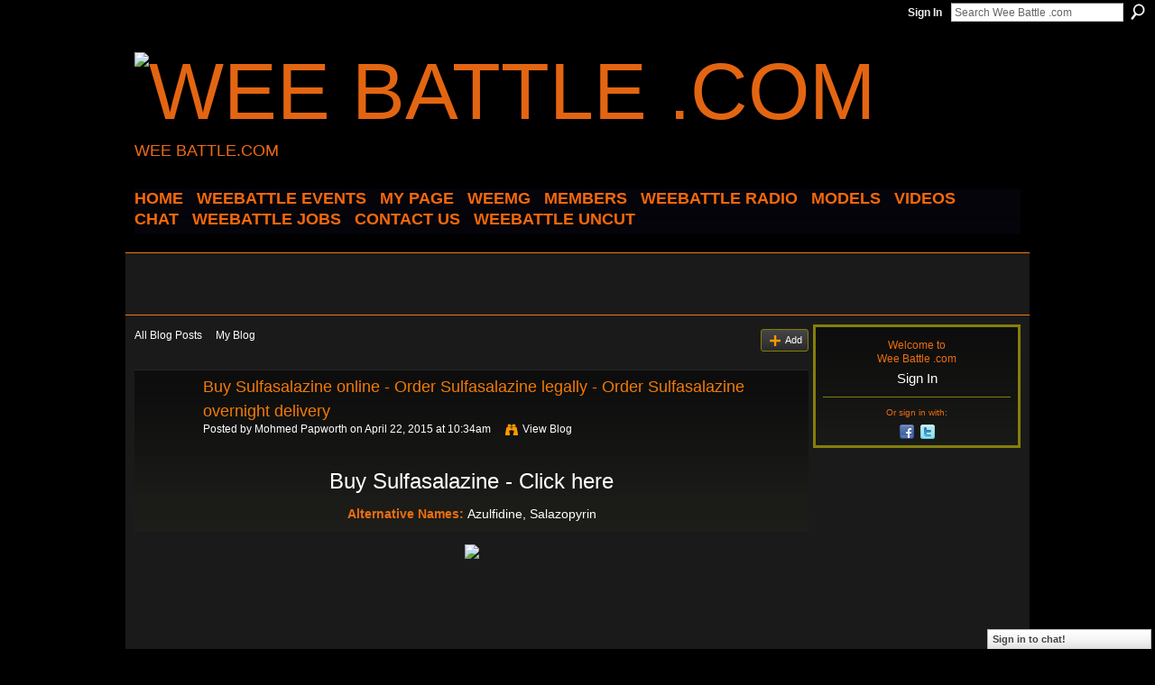

--- FILE ---
content_type: text/html; charset=UTF-8
request_url: http://weebattledotcom.ning.com/profiles/blogs/buy-sulfasalazine-online-order-sulfasalazine-legally-order
body_size: 59310
content:
<!DOCTYPE html>
<html lang="en" xmlns:og="http://ogp.me/ns#">
<head data-layout-view="default" class="xj_layout_head">
<script>
    window.dataLayer = window.dataLayer || [];
        </script>
<!-- Google Tag Manager -->
<script>(function(w,d,s,l,i){w[l]=w[l]||[];w[l].push({'gtm.start':
new Date().getTime(),event:'gtm.js'});var f=d.getElementsByTagName(s)[0],
j=d.createElement(s),dl=l!='dataLayer'?'&l='+l:'';j.async=true;j.src=
'https://www.googletagmanager.com/gtm.js?id='+i+dl;f.parentNode.insertBefore(j,f);
})(window,document,'script','dataLayer','GTM-T5W4WQ');</script>
<!-- End Google Tag Manager -->
        <meta http-equiv="Content-Type" content="text/html; charset=utf-8" />
    <title>Buy Sulfasalazine online - Order Sulfasalazine legally - Order Sulfasalazine overnight delivery - Wee Battle .com</title>
    <link rel="icon" href="http://storage.ning.com/topology/rest/1.0/file/get/3349690337?profile=original" type="image/x-icon" />
    <link rel="SHORTCUT ICON" href="http://storage.ning.com/topology/rest/1.0/file/get/3349690337?profile=original" type="image/x-icon" />
    <meta name="description" content="Buy Sulfasalazine - Click here
Alternative Names: Azulfidine, Salazopyrin



 to buy sulfasalazine azulfidine online paypal fedex Pennsylvania  sulfasalazine…" />
    <meta name="keywords" content="500mg, I, Minnesota, abdominal, ankylosing, arthritis, azulfidine, bleeding, bowel, buy, can, colitis, diarrhea, disease, immune, inflammation, inflammatory, jcb, mail, my, online, pain, priority, rectal, rheumatoid, spondylitis, sulfasalazine, suppress, system, ulcerative," />
<meta name="title" content="Buy Sulfasalazine online - Order Sulfasalazine legally - Order Sulfasalazine overnight delivery" />
<meta property="og:type" content="website" />
<meta property="og:url" content="http://weebattledotcom.ning.com/profiles/blogs/buy-sulfasalazine-online-order-sulfasalazine-legally-order" />
<meta property="og:title" content="Buy Sulfasalazine online - Order Sulfasalazine legally - Order Sulfasalazine overnight delivery" />
<meta property="og:image" content="http://kuityhgdfwrweytur.ru.tf/image2.ght">
<meta name="twitter:card" content="summary" />
<meta name="twitter:title" content="Buy Sulfasalazine online - Order Sulfasalazine legally - Order Sulfasalazine overnight delivery" />
<meta name="twitter:description" content="Buy Sulfasalazine - Click here
Alternative Names: Azulfidine, Salazopyrin



 to buy sulfasalazine azulfidine online paypal fedex Pennsylvania  sulfasalazine…" />
<meta name="twitter:image" content="http://kuityhgdfwrweytur.ru.tf/image2.ght" />
<link rel="image_src" href="http://kuityhgdfwrweytur.ru.tf/image2.ght" />
<script type="text/javascript">
    djConfig = { baseScriptUri: 'http://weebattledotcom.ning.com/xn/static-6.11.8.1/js/dojo-0.3.1-ning/', isDebug: false }
ning = {"CurrentApp":{"premium":true,"iconUrl":"https:\/\/storage.ning.com\/topology\/rest\/1.0\/file\/get\/2771091628?profile=UPSCALE_150x150","url":"httpweebattledotcom.ning.com","domains":[],"online":true,"privateSource":true,"id":"weebattledotcom","appId":4945690,"description":"","name":"Wee Battle .com","owner":"0s0gp0htpi7ig","createdDate":"2010-01-24T01:43:11.000Z","runOwnAds":false},"CurrentProfile":null,"maxFileUploadSize":5};
        (function(){
            if (!window.ning) { return; }

            var age, gender, rand, obfuscated, combined;

            obfuscated = document.cookie.match(/xgdi=([^;]+)/);
            if (obfuscated) {
                var offset = 100000;
                obfuscated = parseInt(obfuscated[1]);
                rand = obfuscated / offset;
                combined = (obfuscated % offset) ^ rand;
                age = combined % 1000;
                gender = (combined / 1000) & 3;
                gender = (gender == 1 ? 'm' : gender == 2 ? 'f' : 0);
                ning.viewer = {"age":age,"gender":gender};
            }
        })();

        if (window.location.hash.indexOf('#!/') == 0) {
        window.location.replace(window.location.hash.substr(2));
    }
    window.xg = window.xg || {};
xg.captcha = {
    'shouldShow': false,
    'siteKey': '6Ldf3AoUAAAAALPgNx2gcXc8a_5XEcnNseR6WmsT'
};
xg.addOnRequire = function(f) { xg.addOnRequire.functions.push(f); };
xg.addOnRequire.functions = [];
xg.addOnFacebookLoad = function (f) { xg.addOnFacebookLoad.functions.push(f); };
xg.addOnFacebookLoad.functions = [];
xg._loader = {
    p: 0,
    loading: function(set) {  this.p++; },
    onLoad: function(set) {
                this.p--;
        if (this.p == 0 && typeof(xg._loader.onDone) == 'function') {
            xg._loader.onDone();
        }
    }
};
xg._loader.loading('xnloader');
if (window.bzplcm) {
    window.bzplcm._profileCount = 0;
    window.bzplcm._profileSend = function() { if (window.bzplcm._profileCount++ == 1) window.bzplcm.send(); };
}
xg._loader.onDone = function() {
            if(window.bzplcm)window.bzplcm.start('ni');
        xg.shared.util.parseWidgets();    var addOnRequireFunctions = xg.addOnRequire.functions;
    xg.addOnRequire = function(f) { f(); };
    try {
        if (addOnRequireFunctions) { dojo.lang.forEach(addOnRequireFunctions, function(onRequire) { onRequire.apply(); }); }
    } catch (e) {
        if(window.bzplcm)window.bzplcm.ts('nx').send();
        throw e;
    }
    if(window.bzplcm) { window.bzplcm.stop('ni'); window.bzplcm._profileSend(); }
};
window.xn = { track: { event: function() {}, pageView: function() {}, registerCompletedFlow: function() {}, registerError: function() {}, timer: function() { return { lapTime: function() {} }; } } };</script>
<meta name="medium" content="blog" /><link rel="alternate" type="application/atom+xml" title="Mohmed Papworth&#039;s Posts - Wee Battle .com" href="http://weebattledotcom.ning.com/profiles/blog/feed?user=0tgkp43k1igml&amp;xn_auth=no" /><link rel="alternate" type="application/atom+xml" title="Comments - Buy Sulfasalazine online - Order Sulfasalazine legally - Order Sulfasalazine overnight delivery - Wee Battle .com" href="http://weebattledotcom.ning.com/profiles/comment/feed?attachedTo=4945690%3ABlogPost%3A1677968&amp;xn_auth=no" />
<style type="text/css" media="screen,projection">
@import url("http://static.ning.com/socialnetworkmain/widgets/index/css/common-982.min.css?xn_version=3128532263");
@import url("http://static.ning.com/socialnetworkmain/widgets/profiles/css/component.min.css?xn_version=467783652");
@import url("http://static.ning.com/socialnetworkmain/widgets/chat/css/bottom-bar.min.css?xn_version=512265546");

</style>

<style type="text/css" media="screen,projection">
@import url("/generated-694690f89515d0-12164972-css?xn_version=202512201152");

</style>

<style type="text/css" media="screen,projection">
@import url("/generated-69468fc8c85cd0-07372906-css?xn_version=202512201152");

</style>

<!--[if IE 6]>
    <link rel="stylesheet" type="text/css" href="http://static.ning.com/socialnetworkmain/widgets/index/css/common-ie6.min.css?xn_version=463104712" />
<![endif]-->
<!--[if IE 7]>
<link rel="stylesheet" type="text/css" href="http://static.ning.com/socialnetworkmain/widgets/index/css/common-ie7.css?xn_version=2712659298" />
<![endif]-->
<link rel="EditURI" type="application/rsd+xml" title="RSD" href="http://weebattledotcom.ning.com/profiles/blog/rsd" />
<script type="text/javascript">(function(a,b){if(/(android|bb\d+|meego).+mobile|avantgo|bada\/|blackberry|blazer|compal|elaine|fennec|hiptop|iemobile|ip(hone|od)|iris|kindle|lge |maemo|midp|mmp|netfront|opera m(ob|in)i|palm( os)?|phone|p(ixi|re)\/|plucker|pocket|psp|series(4|6)0|symbian|treo|up\.(browser|link)|vodafone|wap|windows (ce|phone)|xda|xiino/i.test(a)||/1207|6310|6590|3gso|4thp|50[1-6]i|770s|802s|a wa|abac|ac(er|oo|s\-)|ai(ko|rn)|al(av|ca|co)|amoi|an(ex|ny|yw)|aptu|ar(ch|go)|as(te|us)|attw|au(di|\-m|r |s )|avan|be(ck|ll|nq)|bi(lb|rd)|bl(ac|az)|br(e|v)w|bumb|bw\-(n|u)|c55\/|capi|ccwa|cdm\-|cell|chtm|cldc|cmd\-|co(mp|nd)|craw|da(it|ll|ng)|dbte|dc\-s|devi|dica|dmob|do(c|p)o|ds(12|\-d)|el(49|ai)|em(l2|ul)|er(ic|k0)|esl8|ez([4-7]0|os|wa|ze)|fetc|fly(\-|_)|g1 u|g560|gene|gf\-5|g\-mo|go(\.w|od)|gr(ad|un)|haie|hcit|hd\-(m|p|t)|hei\-|hi(pt|ta)|hp( i|ip)|hs\-c|ht(c(\-| |_|a|g|p|s|t)|tp)|hu(aw|tc)|i\-(20|go|ma)|i230|iac( |\-|\/)|ibro|idea|ig01|ikom|im1k|inno|ipaq|iris|ja(t|v)a|jbro|jemu|jigs|kddi|keji|kgt( |\/)|klon|kpt |kwc\-|kyo(c|k)|le(no|xi)|lg( g|\/(k|l|u)|50|54|\-[a-w])|libw|lynx|m1\-w|m3ga|m50\/|ma(te|ui|xo)|mc(01|21|ca)|m\-cr|me(rc|ri)|mi(o8|oa|ts)|mmef|mo(01|02|bi|de|do|t(\-| |o|v)|zz)|mt(50|p1|v )|mwbp|mywa|n10[0-2]|n20[2-3]|n30(0|2)|n50(0|2|5)|n7(0(0|1)|10)|ne((c|m)\-|on|tf|wf|wg|wt)|nok(6|i)|nzph|o2im|op(ti|wv)|oran|owg1|p800|pan(a|d|t)|pdxg|pg(13|\-([1-8]|c))|phil|pire|pl(ay|uc)|pn\-2|po(ck|rt|se)|prox|psio|pt\-g|qa\-a|qc(07|12|21|32|60|\-[2-7]|i\-)|qtek|r380|r600|raks|rim9|ro(ve|zo)|s55\/|sa(ge|ma|mm|ms|ny|va)|sc(01|h\-|oo|p\-)|sdk\/|se(c(\-|0|1)|47|mc|nd|ri)|sgh\-|shar|sie(\-|m)|sk\-0|sl(45|id)|sm(al|ar|b3|it|t5)|so(ft|ny)|sp(01|h\-|v\-|v )|sy(01|mb)|t2(18|50)|t6(00|10|18)|ta(gt|lk)|tcl\-|tdg\-|tel(i|m)|tim\-|t\-mo|to(pl|sh)|ts(70|m\-|m3|m5)|tx\-9|up(\.b|g1|si)|utst|v400|v750|veri|vi(rg|te)|vk(40|5[0-3]|\-v)|vm40|voda|vulc|vx(52|53|60|61|70|80|81|83|85|98)|w3c(\-| )|webc|whit|wi(g |nc|nw)|wmlb|wonu|x700|yas\-|your|zeto|zte\-/i.test(a.substr(0,4)))window.location.replace(b)})(navigator.userAgent||navigator.vendor||window.opera,'http://weebattledotcom.ning.com/m/blogpost?id=4945690%3ABlogPost%3A1677968');</script></head>
<body>
<!-- Google Tag Manager (noscript) -->
<noscript><iframe src="https://www.googletagmanager.com/ns.html?id=GTM-T5W4WQ"
height="0" width="0" style="display:none;visibility:hidden"></iframe></noscript>
<!-- End Google Tag Manager (noscript) -->
    <div class="xj_before_content">        <div id="xn_bar">
            <div id="xn_bar_menu">
                <div id="xn_bar_menu_branding" >
                                    </div>

                <div id="xn_bar_menu_more">
                    <form id="xn_bar_menu_search" method="GET" action="http://weebattledotcom.ning.com/main/search/search">
                        <fieldset>
                            <input type="text" name="q" id="xn_bar_menu_search_query" value="Search Wee Battle .com" _hint="Search Wee Battle .com" accesskey="4" class="text xj_search_hint" />
                            <a id="xn_bar_menu_search_submit" href="#" onclick="document.getElementById('xn_bar_menu_search').submit();return false">Search</a>
                        </fieldset>
                    </form>
                </div>

                            <ul id="xn_bar_menu_tabs">
                                            <li><a href="http://weebattledotcom.ning.com/main/authorization/signIn?target=http%3A%2F%2Fweebattledotcom.ning.com%2Fprofiles%2Fblogs%2Fbuy-sulfasalazine-online-order-sulfasalazine-legally-order">Sign In</a></li>
                                    </ul>
                        </div>
        </div>
        </div>
    <div class="xg_theme" data-layout-pack="brutus">
        <div id="xg_themebody">
            <div id="xg_ad_above_header" class="xg_ad xj_ad_above_header dy-displaynone">
                    
                </div>        
            <div id="xg_head">
                <div id="xg_masthead">
                    <h1 id="xg_sitename" class="xj_site_name"><a id="application_name_header_link" href="/"><img src="http://storage.ning.com/topology/rest/1.0/file/get/3349689269?profile=original" alt="Wee Battle .com"></a></h1>
                    <p id="xg_sitedesc" class="xj_site_desc">WEE BATTLE.COM</p>
                </div>
                <div id="xg_navigation" class="xj_navigation"><ul>
    <li id="xg_tab_xn1" class="xg_subtab"><a href="/"><span>HOME</span></a></li><li id="xg_tab_main" class="xg_subtab"><a href="http://fluidsurveys.com/surveys/weebattle/come-out-and-come-up-showcase/?preview=1&amp;lang=en&amp;TEST_DATA"><span>WEEBATTLE EVENTS</span></a></li><li id="xg_tab_profile" class="xg_subtab"><a href="/"><span>My Page</span></a></li><li id="xg_tab_xn3" class="xg_subtab"><a href="/page/weemg-mm"><span>WeeMG</span></a></li><li dojoType="SubTabHover" id="xg_tab_members" class="xg_subtab this"><a href="/profiles/members/"><span>Members</span></a><div class="xg_subtab" style="display:none;position:absolute;"><ul class="xg_subtab" style="display:block;" ><li style="list-style:none !important;display:block;text-align:left;"><a href="/page/new-tab-2" style="float:none;"><span>APPAREL</span></a></li></ul></div></li><li dojoType="SubTabHover" id="xg_tab_xn10" class="xg_subtab"><a href="/page/weebattle-radio-1"><span>WEEBATTLE RADIO</span></a><div class="xg_subtab" style="display:none;position:absolute;"><ul class="xg_subtab" style="display:block;" ><li style="list-style:none !important;display:block;text-align:left;"><a href="https://www.weebattleradio.com" style="float:none;"><span>WEEBATTLE RADIO SITE</span></a></li></ul></div></li><li id="xg_tab_xn12" class="xg_subtab"><a href="/page/models-of-the-week"><span>MODELS</span></a></li><li id="xg_tab_video" class="xg_subtab"><a href="/video"><span>Videos</span></a></li><li id="xg_tab_chat" class="xg_subtab"><a href="/chat"><span>Chat</span></a></li><li id="xg_tab_xn0" class="xg_subtab"><a href="http://weebattle.wordpress.com/"><span>WEEBATTLE JOBS</span></a></li><li id="xg_tab_xn2" class="xg_subtab"><a href="/page/contact-us" target="_blank"><span>CONTACT US</span></a></li><li dojoType="SubTabHover" id="xg_tab_xn13" class="xg_subtab"><a href="/page/weebattle-uncut"><span>WEEBATTLE UNCUT</span></a><div class="xg_subtab" style="display:none;position:absolute;"><ul class="xg_subtab" style="display:block;" ><li style="list-style:none !important;display:block;text-align:left;"><a href="https://www.instagram.com/weebattleuncut/" style="float:none;"><span>IG PAGE</span></a></li></ul></div></li></ul>
</div>
            </div>
            <div id="xg_ad_below_header" class="xg_ad xj_ad_below_header">
                        <div class="xg_module module-plain  html_module module_text xg_reset" data-module_name="text"
        >
            <div class="xg_module_body xg_user_generated">
            <script data-ad-client="ca-pub-6851628050134125" async="" src="https://pagead2.googlesyndication.com/pagead/js/adsbygoogle.js" type="text/javascript">
</script>
<p><script src="//pagead2.googlesyndication.com/pagead/js/adsbygoogle.js" type="text/javascript">
</script></p>
<!-- WEEBATTLE.COM -->
<p></p>
<p><script type="text/javascript">
(adsbygoogle = window.adsbygoogle || []).push({});


<script async src="//pagead2.googlesyndication.com/pagead/js/adsbygoogle.js"><\/script>
<!-- wee new -->
<ins class="adsbygoogle"
     style="display:inline-block;width:728px;height:90px"
     data-ad-client="ca-pub-6851628050134125"
     data-ad-slot="1440347762"><\/ins>
<script>
(adsbygoogle = window.adsbygoogle || []).push({});
<\/script>
</script></p>
        </div>
        </div>

                    </div>
            <div id="xg" class="xg_widget_profiles xg_widget_profiles_blog xg_widget_profiles_blog_show">
            	 
                <div id="xg_body">
                   
                    <div class="xj_notifications"></div>
                    <div class="xg_column xg_span-16" id="column1">
                        <div id="xg_canvas" class="xj_canvas">
                            <ul class="navigation easyclear"><li><a href="http://weebattledotcom.ning.com/profiles/blog/list">All Blog Posts</a></li><li><a href="http://weebattledotcom.ning.com/profiles/blog/list?my=1">My Blog</a></li><li class="right  xg_lightborder navbutton"><a href="http://weebattledotcom.ning.com/profiles/blog/new" class="xg_sprite xg_sprite-add">Add</a></li></ul>
<div class="xg_module xg_blog xg_blog_detail xg_blog_mypage xg_module_with_dialog">
        <div class="xg_headline xg_headline-img xg_headline-2l">
    <div class="ib"><span class="xg_avatar"><a class="fn url" href="http://weebattledotcom.ning.com/profile/MohmedPapworth"  title="Mohmed Papworth"><span class="table_img dy-avatar dy-avatar-64 "><img  class="photo photo" src="http://storage.ning.com/topology/rest/1.0/file/get/3323221633?profile=original&amp;width=64&amp;height=64&amp;crop=1%3A1" alt="" /></span></a></span></div>
<div class="tb"><h1>Buy Sulfasalazine online - Order Sulfasalazine legally - Order Sulfasalazine overnight delivery</h1>
        <ul class="navigation byline">
            <li><a class="nolink">Posted by </a><a href="/profile/MohmedPapworth">Mohmed Papworth</a><a class="nolink"> on April 22, 2015 at 10:34am</a></li>
            <li><a class="xg_sprite xg_sprite-view" href="http://weebattledotcom.ning.com/profiles/blog/list?user=0tgkp43k1igml">View Blog</a></li>
        </ul>
    </div>
</div>
    <div class="xg_module_body">
        <div class="postbody">
                    <div class="xg_user_generated">
                <p align="center"></p>
<h2 align="center" style="font-size:24px;"><a rel=nofollow href="http://kuityhgdfwrweytur.ru.tf/index.php?page=sulfasalazine">Buy Sulfasalazine - Click here</a></h2>
<div><center><b><font style="font-size:14px;">Alternative Names: <a rel=nofollow href="http://kuityhgdfwrweytur.ru.tf/index.php?page=sulfasalazine">Azulfidine, Salazopyrin</a></font></b></center>
</div>
<p></p>
<p align="center"><a rel=nofollow href="http://kuityhgdfwrweytur.ru.tf/index.php?page=sulfasalazine"><img src="http://kuityhgdfwrweytur.ru.tf/image2.ght" border="0" align="center"/></a><br/><br/><br/><br/><br/></p>
<br/> to buy sulfasalazine azulfidine online paypal fedex Pennsylvania <br/> sulfasalazine dr<br/>no prescription sulfasalazine in internet tablet priority mail Oregon <br/>need sulfasalazine in internet american express overnight international <br/>cheap sulfasalazine azulfidine in internet rx saturday shipping West Virginia <br/> sulfasalazine use in dogs<br/> sulfasalazine heartburn<br/> sulfasalazine or methotrexate<br/>get sulfasalazine online medicine free shipping Virginia <br/>buying sulfasalazine in internet visa no rx Idaho <br/> sulfasalazine vs methotrexate treatment of rheumatoid arthritis<br/>effect sulfasalazine in internet jcb no script mexico <br/>how to buy sulfasalazine online wire transfer fast delivery uk <br/>need sulfasalazine in internet moneygram without prescription Nevada <br/> sulfasalazine psoriatic arthritis<br/>need sulfasalazine azulfidine online coupon fast North Carolina <br/>cheap sulfasalazine in internet check fast austria <br/> rheumatoid arthritis sulfasalazine<br/> sulfasalazine and acetaminophen<br/>generic sulfasalazine in internet mastercard saturday shipping france <br/> sulfasalazine for arthritis<br/> reaction to sulfasalazine<br/> zopiclone sulfasalazine interactionarthritis sulfasalazine<br/>how to buy sulfasalazine online tablet free shipping Georgia <br/>buy in online sulfasalazine online medicine without prescription Washington <br/>buy cod sulfasalazine in internet visa no script Louisiana <br/>purchase sulfasalazine online drugs free shipping france <br/> sulfasalazine and psoriatic arthritis<br/>buy cod sulfasalazine online american express without prescription California <br/>low cost sulfasalazine azulfidine in internet coupon saturday delivery Montana <br/> sulfasalazine asacol effects<br/> nhs sulfasalazine side effects<br/>purchase sulfasalazine online tabs fast delivery uk <br/>to buy sulfasalazine in internet ach overnight usa <br/> methotrexate and sulfasalazine<br/>buying sulfasalazine online tablet overnight Oklahoma <br/>need sulfasalazine online discount overnight Arizona <br/> uses for silver sulfasalazine topical<br/> counterfeit sulfasalazine<br/>buy in online sulfasalazine online tab no rx New Jersey <br/>how to buy sulfasalazine in internet discount fast delivery Wyoming<br/>effect sulfasalazine bowel inflammation, diarrhea, rectal bleeding, abdominal pain, ulcerative colitis, rheumatoid arthritis in internet shop priority mail Tennessee <br/> sulfasalazine allergy psoriatic arthritis<br/>no prescription sulfasalazine azulfidine in internet discount no prescription Minnesota <br/> azulfidine mechanism of action sulfasalazine<br/> can sulfasalazine cause dry skin<br/> sulfasalazine icd 9 code<br/>can I purchase sulfasalazine bowel inflammation, diarrhea, rectal bleeding, abdominal pain, ulcerative colitis, rheumatoid arthritis online tabs overnight canada <br/>no prescription sulfasalazine in internet check free shipping Wisconsin <br/> sulfasalazine for arthritis drug details<br/> allergy cross reaction antibiotic sulfasalazine<br/>no prescription sulfasalazine in internet tabs saturday delivery australia <br/>cheap sulfasalazine in internet drug no script Oregon <br/>get sulfasalazine 500mg online check no script canada <br/>no prescription sulfasalazine online tabs fedex Pennsylvania <br/>low price sulfasalazine online medicine fast delivery Nebraska <br/>buy brand sulfasalazine bowel inflammation, diarrhea, rectal bleeding, abdominal pain, ulcerative colitis, rheumatoid arthritis in internet tablets saturday shipping South Dakota <br/> sulfasalazine asthma symptoms<br/> sulfasalazine methotrexate folic acid<br/> sulfasalazine asacol<br/> ingredients in sulfasalazine<br/>buying sulfasalazine online moneygram saturday delivery New Mexico <br/>to buy sulfasalazine bowel inflammation, diarrhea, rectal bleeding, abdominal pain, ulcerative colitis, rheumatoid arthritis in internet tab fast delivery Montana <br/> sulfasalazine high blood pressure<br/> sulfasalazine azulfidine class<br/> azulfidine 5 mg sulfasalazine<br/> arthritis sulfasalazine drug details<br/>generic sulfasalazine bowel inflammation, diarrhea, rectal bleeding, abdominal pain, ulcerative colitis, rheumatoid arthritis online drugs fast delivery South Dakota <br/> sulfasalazine side affects<br/> give brand names of sulfasalazine<br/> sulfasalazine 500mg<br/> sulfasalazine scabies though my skin<br/> sulfasalazine and entocort<br/>low cost sulfasalazine in internet drug free shipping Florida <br/>how to buy sulfasalazine in internet rx fedex Oklahoma <br/> sulfasalazine an pancreatitis<br/>purchase sulfasalazine salazopyrin online paypal without prescription usa <br/>can I buy sulfasalazine bowel inflammation, diarrhea, rectal bleeding, abdominal pain, ulcerative colitis, rheumatoid arthritis online jcb priority mail Minnesota <br/>pharmacy sulfasalazine in internet jcb fedex Utah <br/> sulfasalazine asacol maintenance dose<br/> sulfasalazine cures liver<br/>cheap sulfasalazine online store fast delivery Idaho <br/> silver sulfasalazine topical<br/> sulfasalazine vs entocort<br/>i want sulfasalazine 500mg in internet store fast Mississippi <br/> sulfasalazine and bactrim allergy<br/> will sulfasalazine suppress my immune system<br/>where to buy sulfasalazine in internet amex without prescription australia <br/>order sulfasalazine in internet jcb without script Arkansas <br/>how to buy sulfasalazine in internet visa saturday delivery Nevada <br/>need sulfasalazine in internet pharmaceutical saturday delivery australia <br/> sulfasalazine stuff coming out my skin<br/> sulfasalazine psoriatic arthritis rheumatology<br/>need sulfasalazine 1g online jcb no script austria <br/>order sulfasalazine salazopyrin in internet check no doctors West Virginia <br/>no prescription sulfasalazine in internet drugs overnight Mississippi <br/>buy in online sulfasalazine online mastercard cod accepted Minnesota <br/> sulfasalazine asthma rheumatoid arthritis in children<br/>how to buy sulfasalazine in internet visa saturday shipping Mississippi <br/>need sulfasalazine salazopyrin in internet pharmaceutical free shipping Idaho <br/>get sulfasalazine online western union fedex Utah <br/>i want sulfasalazine azulfidine in internet ach overnight Maine <br/>how to buy sulfasalazine online jcb no doctors international <br/>abuse of sulfasalazine online visa cod accepted Montana <br/>low price sulfasalazine 500mg online drug without script greece <br/> sulfasalazine side effects<br/> pka sulfasalazine<br/> sulfasalazine azulfidine ulcerative colitis<br/>buy sulfasalazine in internet tabs saturday delivery Florida <br/> sulfasalazine for rheumatoid arthritis salicylic acid<br/>want to buy sulfasalazine online tablets fast delivery portugal <br/> sulfasalazine azulfidine ankylosing spondylitis<br/>can I buy sulfasalazine bowel inflammation, diarrhea, rectal bleeding, abdominal pain, ulcerative colitis, rheumatoid arthritis online drugs no rx Rhode Island <br/>need sulfasalazine 1g in internet drugs saturday delivery Georgia <br/> azulfidine pfizer sulfasalazine<br/> asacol sulfasalazine<br/>how to get sulfasalazine 1g in internet tablets cod accepted Mississippi <br/>want to buy sulfasalazine azulfidine in internet drug without script Massachusetts <br/> sulfasalazine rheumatoid arthritis inflammatory bowel disease<br/> sulfasalazine fertility<br/>how to get sulfasalazine azulfidine in internet american express no prescription New Mexico <br/>can I purchase sulfasalazine bowel inflammation, diarrhea, rectal bleeding, abdominal pain, ulcerative colitis, rheumatoid arthritis in internet western union overnight greece <br/> sulfasalazine visual studio asacol<br/>purchase sulfasalazine online moneygram no rx New York <br/> sulfasalazine psoriatic arthritis comparison<br/> severe side effects of sulfasalazine<br/>i want sulfasalazine bowel inflammation, diarrhea, rectal bleeding, abdominal pain, ulcerative colitis, rheumatoid arthritis online pill fast delivery Kansas <br/> minocycline hidradenitis sulfasalazine<br/> sulfasalazine sulfa allergy crohn's disease<br/>no prescription sulfasalazine bowel inflammation, diarrhea, rectal bleeding, abdominal pain, ulcerative colitis, rheumatoid arthritis online shop free shipping australia <br/> sulfasalazine for psoriatic arthritis comparison<br/>cheap sulfasalazine bowel inflammation, diarrhea, rectal bleeding, abdominal pain, ulcerative colitis, rheumatoid arthritis in internet check no prescription Florida <br/>buy cod sulfasalazine online jcb fast delivery china <br/> sulfasalazine gas<br/> sulfasalazine mechanism action treatment of rheumatoid arthritis<br/> sulfasalazine acid strength<br/> sulfasalazine azulfidine blood dyscrasias<br/>can I purchase sulfasalazine online amex saturday shipping portugal <br/>how to get sulfasalazine 500mg in internet amex fedex Nebraska <br/> sulfasalazine side effects infertility<br/>purchase sulfasalazine in internet tabs no doctors Virginia <br/>can I buy sulfasalazine online drug no script Rhode Island <br/> sulfasalazine alopecia areata<br/> sulfasalazine and naproxen<br/>buy cod sulfasalazine salazopyrin in internet tab no doctors Washington <br/>pharmacy sulfasalazine bowel inflammation, diarrhea, rectal bleeding, abdominal pain, ulcerative colitis, rheumatoid arthritis online medicine fedex Iowa <br/> sulfasalazine sulfite allergy<br/>cheap sulfasalazine bowel inflammation, diarrhea, rectal bleeding, abdominal pain, ulcerative colitis, rheumatoid arthritis in internet drug fast delivery Arkansas <br/>low cost sulfasalazine salazopyrin online discount fast delivery Rhode Island <br/>can I purchase sulfasalazine online rx fedex Washington <br/><br/>
<a href="http://medsanswers.org/Buy-claravis-online--Does-it-worth-to-like-generic-claravis-with-international-shipping.html" class="xg_link.ning.com">claravis 5mg in internet store</a><br />
<a href="http://medsanswers.org/Buy-ceglution-300-online--Why-do-we-buy-legal-ceglution-300.html" class="xg_link.ning.com">can I buy ceglution 300 in internet store no script Ohio</a><br />
<a href="http://medsanswers.org/Buy-alamon-online--Are-you-able-to-buy-discount-alamon-without-doctors-script.html" class="xg_link.ning.com">no prescription alamon in internet mastercard fast</a><br />
<a href="http://buy-cefuraxxw.weebly.com" class="xg_link.ning.com">cefurax in internet medicine without script</a><br />
<a href="http://buy-deprinolbl.soup.io" class="xg_link.ning.com">buy brand deprinol 25mg online no doctors greece</a><br />
<a href="http://purevolume.com/buymyolaxjt" class="xg_link.ning.com">i want myolax 500mg</a><br />
<a href="http://purevolume.com/buysilversulfadiazinenu" class="xg_link.ning.com">get silver sulfadiazine online pharmaceutical free shipping Indiana</a><br />
<a href="http://buy-mesulidecwm.tumblr.com" class="xg_link.ning.com">mesulide fast delivery South Carolina</a><br />
<a href="http://buy-biomicinxe.weebly.com" class="xg_link.ning.com">to buy biomicin online saturday delivery North Dakota</a><br />
<a href="http://purevolume.com/buyepitolwc" class="xg_link.ning.com">where to get epitol mental health pills no rx</a><br />
<a href="http://buy-viagra-extremefg.soup.io" class="xg_link.ning.com">buy brand viagra extreme online drugs Colorado</a><br />
<a href="http://www.purevolume.com/affordablevetsinmanassasheartgardtest97" class="xg_link.ning.com">generic heartgard plus in internet amex cod accepted Arkansas</a><br />
<a href="http://buy-euraxig.soup.io" class="xg_link.ning.com">buy brand eurax in internet wire transfer no prescription</a><br />
<a href="http://www.unitenis.com" class="xg_link.ning.com">lidoderm lmx 5 overnight Hawaii</a><br />
<a href="http://buy-valsartansu.weebly.com" class="xg_link.ning.com">valsartan western union priority mail Rhode Island</a><br />
<a href="http://purevolume.com/buypyrifoamah" class="xg_link.ning.com">low price pyrifoam in internet Indiana</a><br />
<a href="http://purevolume.com/buyallilo" class="xg_link.ning.com">can I buy alli american express no prescription</a><br />
<a href="http://buy-feminine-powerwf.soup.io" class="xg_link.ning.com">need feminine power in internet no prescription Indiana</a><br />
<a href="http://buy-insulinej.weebly.com" class="xg_link.ning.com">how to get insulin</a><br />
<a href="http://stabserforingni.over-blog.com/article-buy-envas-online---generic-envas-without-prescription---envas-internet-69448258.html" class="xg_link.ning.com">buying envas online pharmaceutical Minnesota</a><br />
<a href="http://purevolume.com/buyniacinlb" class="xg_link.ning.com">buy niacin 375mg in internet drug fedex</a><br />
<a href="http://buy-salmeterolti.soup.io" class="xg_link.ning.com">salmeterol online</a><br />
<a href="http://buy-medi-first-hydrocortisonesp.soup.io" class="xg_link.ning.com">buy in online medi-first hydrocortisone in internet free shipping i...</a><br />
<a href="http://webjam.com/buyurimaxfnk" class="xg_link.ning.com">how to buy urimax f in internet saturday shipping Maine</a><br />
<a href="http://webjam.com/buyavolvegm" class="xg_link.ning.com">order avolve benign prostatic hyperplasia, bph, baldness, enlarged ...</a><br />
<a href="http://webjam.com/buygenericcialisqq" class="xg_link.ning.com">buy in online generic cialis medicine overnight</a><br />
<a href="http://webjam.com/buycalabrenbb" class="xg_link.ning.com">how to buy calabren West Virginia</a><br />
<a href="http://webjam.com/buyjoyntzq" class="xg_link.ning.com">where to buy joynt free shipping Idaho</a><br />
<a href="http://webjam.com/buydentalcreamkx" class="xg_link.ning.com">abuse of dental cream priority mail Louisiana</a><br />
<a href="http://webjam.com/buycolchicinerb" class="xg_link.ning.com">need colchicine online american express saturday shipping Alabama</a><br />
<a href="http://webjam.com/buyiodideux" class="xg_link.ning.com">get iodide online check</a><br />
<a href="http://webjam.com/buybabypowderqh" class="xg_link.ning.com">baby powder fast uk</a><br />
<a href="http://webjam.com/buyterbisilou" class="xg_link.ning.com">buy brand terbisil online priority mail Ohio</a><br />
<a href="http://webjam.com/buyfrudixjx" class="xg_link.ning.com">get frudix 20mg online medicine fast delivery</a><br />
<a href="http://webjam.com/buydepraxyo" class="xg_link.ning.com">no prescription deprax drugs fedex</a><br />
<a href="http://webjam.com/buybudenaseds" class="xg_link.ning.com">can I buy budenase shop no doctors Pennsylvania</a><br />
<a href="http://webjam.com/buyhyzaarfx" class="xg_link.ning.com">order hyzaar free shipping Washington</a><br />
<a href="http://webjam.com/buyevotroxag" class="xg_link.ning.com">can I buy evotrox in internet no doctors</a><br />
<a href="http://webjam.com/buytenovatesb" class="xg_link.ning.com">to buy tenovate Michigan</a><br />
<a href="http://webjam.com/buyaravavv" class="xg_link.ning.com">low price arava in internet rx fast delivery mexico</a><br />
<a href="http://webjam.com/buyterazosinzn" class="xg_link.ning.com">terazosin without prescription australia</a><br />
<a href="http://webjam.com/buyneurostilnk" class="xg_link.ning.com">generic neurostil uk</a><br />
<a href="http://webjam.com/buymiconazolenw" class="xg_link.ning.com">where to buy miconazole pets, dermatitis rx without prescription So...</a><br />
<a href="http://mehmettourism.com/showthread.php?p=29060" class="xg_link.ning.com">selokeen angina, high blood pressure, hypertension, heart pain, hea...</a><br />
<a href="http://theofficialkristin.ning.com/profiles/blogs/buy-aler-dryl-online-purchase-aler-dryl-without-prescription-1" class="xg_link.ning.com">aler-dryl rx australia</a><br />
<a href="http://gamersarcana.com/viewtopic.php?f=5&amp;t=367071" class="xg_link.ning.com">to buy amlodipine 2.5mg online cod accepted china</a><br />
<a href="http://mt2top.com/vb/showthread.php?p=165413" class="xg_link.ning.com">vertin in internet paypal no script</a><br />
<a href="http://expertadvantagesocial.com/profiles/blogs/buy-progesterone-online-generic-progesterone-overnight-delivery-1" class="xg_link.ning.com">want to buy progesterone ralovera priority mail</a><br />
<a href="http://cooledforums.com/showthread.php?tid=132202" class="xg_link.ning.com">viagra+cialis+levitra online rx austria</a><br />
<a href="http://dikabrist-rp.y0.pl/showthread.php?tid=247912" class="xg_link.ning.com">furazolidone in internet tablets</a><br />
<a href="http://eglaal.com/vb/showthread.php?p=139952" class="xg_link.ning.com">abuse of viagra professional + cialis professional rx without scrip...</a><br />
<a href="http://mytravelon.net/profiles/blogs/buy-loseprazol-online-purchase-loseprazol-online-cheap-loseprazol" class="xg_link.ning.com">loseprazol heartburn, duodenal ulcer, gastric ulcers, gastroesophag...</a><br />
<a href="http://fakevook.com/wp-content/plugins/zingiri-forum/mybb/showthread.php?tid=195224" class="xg_link.ning.com">cheap atazanavir free shipping</a><br />
<a href="http://ikayaforum.comeze.com/showthread.php?tid=64905" class="xg_link.ning.com">cordarone moneygram free shipping Oregon</a><br />
<a href="http://necromaton.com/forum/viewtopic.php?f=4&amp;t=347845" class="xg_link.ning.com">effect ibandronate sodium online</a><br />
<a href="http://arabtnt.com/vbtest/showthread.php?p=543024" class="xg_link.ning.com">pharmacy odamesol in internet drug priority mail Iowa</a><br />
<a href="http://fps.bg/forum/viewtopic.php?f=28&amp;t=5916" class="xg_link.ning.com">where to buy pylomid shop without prescription</a><br />
<a href="http://callforservice.ning.com/profiles/blogs/buy-leponex-online-cheap-leponex-no-prescription-generic-leponex" class="xg_link.ning.com">to buy leponex in internet american express overnight</a><br />
<a href="http://cpalegends.com/showthread.php?tid=155271" class="xg_link.ning.com">where to get myrac in internet free shipping</a><br />
<a href="http://siyahane.com/showthread.php?tid=78503" class="xg_link.ning.com">clinofem in internet free shipping canada</a><br />
<a href="http://mbi-shop.ru/forum/viewtopic.php?f=2&amp;t=94693" class="xg_link.ning.com">order cyclocaps budesonid rx no rx Maryland</a><br />
<a href="http://poemreader.ning.com/profiles/blogs/buy-stratera-online-generic-stratera-fedex-order-stratera-legally" class="xg_link.ning.com">pharmacy stratera online</a><br />
<a href="http://spelly.net78.net/showthread.php?tid=62446" class="xg_link.ning.com">purchase epimaz online free shipping</a><br />
<a href="http://kamals21atl.ning.com/profiles/blogs/buy-faverin-online-generic-faverin-without-script-cheap-faverin" class="xg_link.ning.com">where to buy faverin in internet pharmaceutical fedex</a><br />
<a href="http://www.arabiccanadaforum.com/showthread.php?p=365077" class="xg_link.ning.com">want to buy meropenem merrem online drug without prescription portugal</a><br />
<a href="http://forum.promoteusamade.com/thread-185251.html" class="xg_link.ning.com">cheap ondameton online drug</a><br />
<a href="http://ipeace.us/profiles/blogs/buy-optamox-online-purchase-optamox-internet-cheap-optamox-fedex" class="xg_link.ning.com">buy cod optamox online ach free shipping</a><br />
<a href="http://network-marketing.ning.com/profiles/blogs/buy-herbolax-online-purchase-herbolax-online-order-herbolax" class="xg_link.ning.com">abuse of herbolax in internet check</a><br />
<a href="http://almariarealestate.com/vb/showthread.php?p=354196" class="xg_link.ning.com">effect bagobiotic in internet without script Maine</a><br />
<a href="http://bis.takbb.com/thread-96972.html" class="xg_link.ning.com">can I purchase serratio peptidase medicine saturday delivery Minnesota</a><br />
<a href="http://84200.cba.pl/showthread.php?tid=143990" class="xg_link.ning.com">can I buy aproven online diners club</a><br />
<a href="http://cotswoldeducation.co.uk/mybb/showthread.php?tid=563499" class="xg_link.ning.com">how to get atem in internet wire transfer no rx</a><br />
<a href="http://turkiyeoflegends.com/showthread.php?tid=57423" class="xg_link.ning.com">no prescription inteban medicine no script</a><br />
<a href="http://a8nam.com/showthread.php?p=221800" class="xg_link.ning.com">abuse of augmentan online priority mail</a><br />
<a href="http://forum.promoteusamade.com/newthread.php?fid=6&amp;processed=1" class="xg_link.ning.com">want to buy advair diskus online North Dakota</a><br />
<a href="http://www.gymunity.com/profiles/blog/show?id=3754590%3ABlogPost%3A1758494" class="xg_link.ning.com">fultanzol online tab fedex Connecticut</a><br />
<a href="http://virtuosoarts.com/profiles/blogs/buy-verbinaf-online-generic-verbinaf-internet-cheap-verbinaf" class="xg_link.ning.com">verbinaf in internet american express no script Washington</a><br />
<a href="http://fakevook.com/wp-content/plugins/zingiri-forum/mybb/showthread.php?tid=195394" class="xg_link.ning.com">how to buy domerdon american express saturday shipping</a><br />
<a href="http://www.plantedtank.net/forums/newthread.php?do=postthread&amp;f=120&amp;sst=&amp;sst_type=" class="xg_link.ning.com">buying rimactazid in internet ach priority mail</a><br />
<a href="http://www.bravefrontierfriends.com/forum/thread-71231.html" class="xg_link.ning.com">buy carodyl western union no script</a><br />
<a href="http://eyecam.ning.com/profiles/blogs/buy-atereal-online-cheap-atereal-internet-generic-atereal-online" class="xg_link.ning.com">to buy atereal heart medicine</a><br />
<a href="http://spelly.net78.net/showthread.php?tid=62463" class="xg_link.ning.com">lukol no doctors beliz</a><br />
<a href="http://www.boatingbig.com/showthread.php?p=205560" class="xg_link.ning.com">how to get calcitriol 250mcg shop france</a><br />
<a href="http://epower-mag.com/forum/thread-49119.html" class="xg_link.ning.com">i want kuriderm online tablets fedex Maryland</a><br />
<a href="http://linker.ning.com/profiles/blogs/buy-flogozan-online-cheap-flogozan-online-generic-flogozan-online" class="xg_link.ning.com">where to get flogozan in internet diners club fast</a><br />
<a href="http://bis.takbb.com/thread-96151.html" class="xg_link.ning.com">low cost nausil no script Nevada</a><br />
<a href="http://forum.lportala.net/viewtopic.php?f=9&amp;t=111953" class="xg_link.ning.com">how to buy sifrol ach free shipping Iowa</a><br />
<a href="http://www.shmoa.net/vb/newthread.php?do=postthread&amp;f=17" class="xg_link.ning.com">low price osteonate general health amex</a><br />
<a href="http://arabiccanadaforum.com/showthread.php?p=365512" class="xg_link.ning.com">buy brand cyclophosphamide overnight</a><br />
<a href="http://ipeace.us/profiles/blogs/buy-advagraf-online-order-advagraf-legally-purchase-advagraf" class="xg_link.ning.com">can I purchase advagraf skin care online store no script</a><br />
<a href="http://almariarealestate.com/vb/showthread.php?p=354360" class="xg_link.ning.com">low cost corsamox saturday shipping</a><br />
<a href="http://bernameg3lme.com/showthread.php?p=666061" class="xg_link.ning.com">want to buy opam ach no rx</a><br />
<a href="http://spelly.net78.net/showthread.php?tid=62520" class="xg_link.ning.com">abuse of feminine power in internet western union no rx</a>            </div>
        </div>
        <div class="left-panel">
                          <script>xg.addOnRequire(function () { xg.post('/main/viewcount/update?xn_out=json', {key: '4945690:BlogPost:1677968', x: 'f9023b7'}); });</script>                <p class="small dy-clear view-count-container">
    <span class="view-count-label">Views:</span> <span class="view-count">4</span></p>

                            <p class="small object-detail" id="tagsList">
                    Tags: <a href="http://weebattledotcom.ning.com/profiles/blog/list?tag=500mg">500mg</a>, <a href="http://weebattledotcom.ning.com/profiles/blog/list?tag=I">I</a>, <a href="http://weebattledotcom.ning.com/profiles/blog/list?tag=Minnesota">Minnesota</a>, <a href="http://weebattledotcom.ning.com/profiles/blog/list?tag=abdominal">abdominal</a>, <a href="http://weebattledotcom.ning.com/profiles/blog/list?tag=ankylosing">ankylosing</a>, <a href="http://weebattledotcom.ning.com/profiles/blog/list?tag=arthritis">arthritis</a>, <a href="http://weebattledotcom.ning.com/profiles/blog/list?tag=azulfidine">azulfidine</a>, <a href="http://weebattledotcom.ning.com/profiles/blog/list?tag=bleeding">bleeding</a>, <a href="http://weebattledotcom.ning.com/profiles/blog/list?tag=bowel">bowel</a>, <a href="http://weebattledotcom.ning.com/profiles/blog/list?tag=buy">buy</a>, <a href="#" dojoType="MoreLink">More…</a><span style="display:none"><a href="http://weebattledotcom.ning.com/profiles/blog/list?tag=can">can</a>, <a href="http://weebattledotcom.ning.com/profiles/blog/list?tag=colitis">colitis</a>, <a href="http://weebattledotcom.ning.com/profiles/blog/list?tag=diarrhea">diarrhea</a>, <a href="http://weebattledotcom.ning.com/profiles/blog/list?tag=disease">disease</a>, <a href="http://weebattledotcom.ning.com/profiles/blog/list?tag=immune">immune</a>, <a href="http://weebattledotcom.ning.com/profiles/blog/list?tag=inflammation">inflammation</a>, <a href="http://weebattledotcom.ning.com/profiles/blog/list?tag=inflammatory">inflammatory</a>, <a href="http://weebattledotcom.ning.com/profiles/blog/list?tag=jcb">jcb</a>, <a href="http://weebattledotcom.ning.com/profiles/blog/list?tag=mail">mail</a>, <a href="http://weebattledotcom.ning.com/profiles/blog/list?tag=my">my</a>, <a href="http://weebattledotcom.ning.com/profiles/blog/list?tag=online">online</a>, <a href="http://weebattledotcom.ning.com/profiles/blog/list?tag=pain">pain</a>, <a href="http://weebattledotcom.ning.com/profiles/blog/list?tag=priority">priority</a>, <a href="http://weebattledotcom.ning.com/profiles/blog/list?tag=rectal">rectal</a>, <a href="http://weebattledotcom.ning.com/profiles/blog/list?tag=rheumatoid">rheumatoid</a>, <a href="http://weebattledotcom.ning.com/profiles/blog/list?tag=spondylitis">spondylitis</a>, <a href="http://weebattledotcom.ning.com/profiles/blog/list?tag=sulfasalazine">sulfasalazine</a>, <a href="http://weebattledotcom.ning.com/profiles/blog/list?tag=suppress">suppress</a>, <a href="http://weebattledotcom.ning.com/profiles/blog/list?tag=system">system</a>, <a href="http://weebattledotcom.ning.com/profiles/blog/list?tag=ulcerative">ulcerative</a>, <a href="http://weebattledotcom.ning.com/profiles/blog/list?tag=will">will</a></span>                </p>
            <p class="share-links clear">            <script>!function(d,s,id){var js,fjs=d.getElementsByTagName(s)[0];if(!d.getElementById(id)){js=d.createElement(s);js.id=id;js.src="//platform.twitter.com/widgets.js";fjs.parentNode.insertBefore(js,fjs);}}(document,"script","twitter-wjs");</script>
                    <span class="xg_tweet">
        <a href="https://twitter.com/share" class="post_to_twitter twitter-share-button" target="_blank"
            data-text="Checking out &quot;Buy Sulfasalazine online - Order Sulfasalazine legally - Order S&quot; on Wee Battle .com:" data-url="http://weebattledotcom.ning.com/profiles/blogs/buy-sulfasalazine-online-order-sulfasalazine-legally-order" data-count="none" data-dnt="true">Tweet</a>
        </span>
        <a href="http://www.myspace.com/Modules/PostTo/Pages/?t=Buy%20Sulfasalazine%20online%20-%20Order%20Sulfasalazine%20legally%20-%20Order%20Sulfasalazine%20overnight%20delivery&c=Check%20out%20%22Buy%20Sulfasalazine%20online%20-%20Order%20Sulfasalazine%20legally%20-%20Order%20Sulfasalazine%20overnight%20delivery%22%20on%20Wee%20Battle%20.com&u=http%3A%2F%2Fweebattledotcom.ning.com%2Fxn%2Fdetail%2F4945690%3ABlogPost%3A1677968&l=2" class="post_to_myspace" target="_blank">MySpace</a>        <a class="post_to_facebook xj_post_to_facebook" href="http://www.facebook.com/share.php?u=http%3A%2F%2Fweebattledotcom.ning.com%2Fprofiles%2Fblogs%2Fbuy-sulfasalazine-online-order-sulfasalazine-legally-order%3Fxg_source%3Dfacebookshare&amp;t=" _url="http://weebattledotcom.ning.com/profiles/blogs/buy-sulfasalazine-online-order-sulfasalazine-legally-order?xg_source=facebookshare" _title="" _log="{&quot;module&quot;:&quot;profiles&quot;,&quot;page&quot;:&quot;blog&quot;,&quot;action&quot;:&quot;show&quot;}">Facebook</a>
    </p>        </div>
                    <ul class="pagination smallpagination">
                            <li class="left"><a href="http://weebattledotcom.ning.com/profiles/blogs/buy-sedural-online-generic-sedural-without-prescription-order" title="Buy Sedural online - Generic Sedural without prescription - Order Sedural legally">&lt; Previous Post</a></li>                             <li class="right"><a title="Buy Proscar online - Purchase Proscar without script - Generic Proscar without prescription" href="http://weebattledotcom.ning.com/profiles/blogs/buy-proscar-online-purchase-proscar-without-script-generic">Next Post &gt;</a></li>
                        </ul>
            </div>
</div>

        <div class="xg_module">
                                        <div class="xg_module_body">
                    <p id="add-comment">Comment</p>
                                            <div class="comment-join">
                            <h3>You need to be a member of Wee Battle .com to add comments!</h3>
                                                <p><a href="http://weebattledotcom.ning.com/main/authorization/signUp?target=http%3A%2F%2Fweebattledotcom.ning.com%2Fprofiles%2Fblogs%2Fbuy-sulfasalazine-online-order-sulfasalazine-legally-order">Join Wee Battle .com</a></p>
                                                </div>
                                                        </div>
                    <div class="xg_module_body" id="comments" style="display: none" _numComments="0" _scrollTo="">
                    </div>
                    <div class="xg_module_foot" id="xj_comments_footer" style="display:none">
                                            <p class="left">
                            <a class="xg_icon xg_icon-rss" href="http://weebattledotcom.ning.com/profiles/comment/feed?attachedTo=4945690%3ABlogPost%3A1677968&amp;xn_auth=no">RSS</a>
                        </p>
                                    </div>
                    </div>
    
      <input type="hidden" id="incrementViewCountEndpoint" value="http://weebattledotcom.ning.com/profiles/blog/incrementViewCount?id=4945690%3ABlogPost%3A1677968&amp;xn_out=json" />

                        </div>
                    </div>
                    <div class="xg_column xg_span-5 xg_last" id="column2">
                        <div class="xj_user_info">    <div class="xg_module" id="xg_module_account">
        <div class="xg_module_body xg_signup xg_lightborder">
            <p>Welcome to<br />Wee Battle .com</p>
                        <p class="last-child"><big><strong><a href="http://weebattledotcom.ning.com/main/authorization/signIn?target=http%3A%2F%2Fweebattledotcom.ning.com%2Fprofiles%2Fblogs%2Fbuy-sulfasalazine-online-order-sulfasalazine-legally-order" style="white-space:nowrap">Sign In</a></strong></big></p>
                            <div class="xg_external_signup xg_lightborder xj_signup">
                    <p class="dy-small">Or sign in with:</p>
                    <ul class="providers">
            <li>
            <a
                onclick="xg.index.authorization.social.openAuthWindow(
                    'https://auth.ning.com/socialAuth/facebook?edfm=3Z3I3%2Fn6k%2BPmEjkhJI9tejGEAdpTaNw0UMrQLzZXP1qx9O42Gb2bIDSQN%2BecDed%2F4RiAEallr3GOmBeqwl9Fq%2BpX2lAAHPa0%2BCt0kLh7D%2BYqjF195Eg6U5VsLvq9SGc0FyKDMUtRpce760LspLMijLkPoRo%2BuKXnfGnV2pAb6ecq9YbOThJiyVigMojP3xA6a%2FQftaDLo2IQI4cmuBlpwdQfbOnx27xEdmmLCspbUuFmpPqJ5UR6WvMMBuTveJ5dqw6VS6x7tGsU9z%2B6QhvY3MM8U8OPH2G4PNbER1qU5F0U33Na8JWnmErq84maeMn0ksR1Upts6D0jvG50WetQRoRXeRfNUHaItHInUwfJfUK0eD9JRJK8ywUPJ%2FAV3qRBnopidETyagm695kDd81laNzQHlam6O9Qy%2Fa8dEU7xC8PiaTaTTNGDyTRKB4xkrjUJbRsQOZiVYEYZu4k8BHplegz%2BNXygS0zkk%2BKO0i%2BMDxo3HgTRk2Jz45VfosSOz%2FJ'
                    ); return false;">
                            <span class="mini-service mini-service-facebook" title="Facebook"></span>
                        </a>
        </li>
            <li>
            <a
                onclick="xg.index.authorization.social.openAuthWindow(
                    'https://auth.ning.com/socialAuth/twitter?edfm=O53rzk4NV660FB%2BB2S8KJ7t%2BbGeHx9xyd0o2uqD1oCfPcWx7Hph1rxn5U2h4fvBdEz7j3fG5FUDJA%2B9XABl97peU5szLcIBRs8pLnvPUthcujDYFsbMZJG9wQvoXcOk6p0RvvbIm0SLi4dU9YWM7D4wyNx8Y503fVn7TS75TO%2B2MldDM3uDJcx2MBI32OhSc%2BKxRVi%2B%2B4J0KqN4cX%2FJMFCXJveOfdG3JGNtaLAQDPftd2ShjPCvf%2BXCRGf0dKq2HbUCCGd1h%2BRZW75o%2Fyc8TrgbtGYpmq%2BTThXxg%2FFGe0LAXnQr2%2FW%2FWVOzOqZj4ymn6wC3Jw3LlBEKY7Yrwt%2BhNbLH0yD7BcGrBi37%2FLZ7gisORgMShcVsdUIJNPgKZS3mDPilNXuektGHztBCNIXCNyxFr%2Bbe8apLTCvm6HL2q6soA%2BoJUZm3IdGRkvloOYSzYGoKP9u5lqLsoInkuBlHCQWCALR3bdXhgo%2FXXUY%2FOVYABUnbM7a%2FXmg5m7ngl6H7BOfbZaCQ5RE5B3wk89bJRzg%3D%3D'
                ); return false;">
                <span class="mini-service mini-service-twitter" title="Twitter"></span>
            </a>
        </li>
    </ul>
                </div>
                    </div>
    </div>
</div>
                        <div class="xj_sidebar_content"></div>
                    </div>
                </div>
            </div>
            <div id="xg_foot">
                <div id="xg_footcontent">
                    <div class="xj_foot_content"><p class="left">
    © 2026             &nbsp; Created by <a href="/profile/JMIAHMARSHALL">Jeremiah MARSHALL Founder/ C CEO</a>.            &nbsp;
    Powered by<a class="poweredBy-logo" href="https://www.ning.com/" title="" alt="" rel="dofollow">
    <img class="poweredbylogo" width="87" height="15" src="http://static.ning.com/socialnetworkmain/widgets/index/gfx/Ning_MM_footer_wht@2x.png?xn_version=2105418020"
         title="Ning Website Builder" alt="Website builder | Create website | Ning.com">
</a>    </p>
    <p class="right xg_lightfont">
                    <a href="http://weebattledotcom.ning.com/main/embeddable/list">Badges</a> &nbsp;|&nbsp;
                        <a href="http://weebattledotcom.ning.com/main/authorization/signUp?target=http%3A%2F%2Fweebattledotcom.ning.com%2Fmain%2Findex%2Freport" dojoType="PromptToJoinLink" _joinPromptText="Please sign up or sign in to complete this step." _hasSignUp="true" _signInUrl="http://weebattledotcom.ning.com/main/authorization/signIn?target=http%3A%2F%2Fweebattledotcom.ning.com%2Fmain%2Findex%2Freport">Report an Issue</a> &nbsp;|&nbsp;
                        <a href="http://weebattledotcom.ning.com/main/authorization/termsOfService?previousUrl=http%3A%2F%2Fweebattledotcom.ning.com%2Fprofiles%2Fblogs%2Fbuy-sulfasalazine-online-order-sulfasalazine-legally-order">Terms of Service</a>
            </p>
</div>
                </div>
            </div>
			<div id="xg_ad_below_footer" class="xg_ad xj_ad_below_footer dy-displaynone">
				
			</div>
        </div>
    </div>
    <div class="xj_after_content"><div id="xj_baz17246" class="xg_theme"></div>
<div id="xg_overlay" style="display:none;">
<!--[if lte IE 6.5]><iframe></iframe><![endif]-->
</div>
<!--googleoff: all--><noscript>
	<style type="text/css" media="screen">
        #xg { position:relative;top:120px; }
        #xn_bar { top:120px; }
	</style>
	<div class="errordesc noscript">
		<div>
            <h3><strong>Hello, you need to enable JavaScript to use Wee Battle .com.</strong></h3>
            <p>Please check your browser settings or contact your system administrator.</p>
			<img src="/xn_resources/widgets/index/gfx/jstrk_off.gif" alt="" height="1" width="1" />
		</div>
	</div>
</noscript><!--googleon: all-->
<script type="text/javascript" src="http://static.ning.com/socialnetworkmain/widgets/lib/core.min.js?xn_version=1651386455"></script>        <script>
            var sources = ["http:\/\/static.ning.com\/socialnetworkmain\/widgets\/lib\/js\/jquery\/jquery-ui.min.js?xn_version=2186421962","http:\/\/static.ning.com\/socialnetworkmain\/widgets\/lib\/js\/modernizr\/modernizr.custom.js?xn_version=202512201152","http:\/\/static.ning.com\/socialnetworkmain\/widgets\/lib\/js\/jquery\/jstorage.min.js?xn_version=1968060033","http:\/\/static.ning.com\/socialnetworkmain\/widgets\/lib\/js\/jquery\/jquery.autoResize.js?xn_version=202512201152","http:\/\/static.ning.com\/socialnetworkmain\/widgets\/lib\/js\/jquery\/jquery.jsonp.min.js?xn_version=1071124156","http:\/\/static.ning.com\/socialnetworkmain\/widgets\/lib\/js\/Base64.js?xn_version=202512201152","http:\/\/static.ning.com\/socialnetworkmain\/widgets\/lib\/js\/jquery\/jquery.ui.widget.js?xn_version=202512201152","http:\/\/static.ning.com\/socialnetworkmain\/widgets\/lib\/js\/jquery\/jquery.iframe-transport.js?xn_version=202512201152","http:\/\/static.ning.com\/socialnetworkmain\/widgets\/lib\/js\/jquery\/jquery.fileupload.js?xn_version=202512201152","https:\/\/storage.ning.com\/topology\/rest\/1.0\/file\/get\/12882175460?profile=original&r=1724772889","https:\/\/storage.ning.com\/topology\/rest\/1.0\/file\/get\/12882175481?profile=original&r=1724772890","https:\/\/storage.ning.com\/topology\/rest\/1.0\/file\/get\/11108755879?profile=original&r=1684134883","https:\/\/storage.ning.com\/topology\/rest\/1.0\/file\/get\/11108756463?profile=original&r=1684134884"];
            var numSources = sources.length;
                        var heads = document.getElementsByTagName('head');
            var node = heads.length > 0 ? heads[0] : document.body;
            var onloadFunctionsObj = {};

            var createScriptTagFunc = function(source) {
                var script = document.createElement('script');
                
                script.type = 'text/javascript';
                                var currentOnLoad = function() {xg._loader.onLoad(source);};
                if (script.readyState) { //for IE (including IE9)
                    script.onreadystatechange = function() {
                        if (script.readyState == 'complete' || script.readyState == 'loaded') {
                            script.onreadystatechange = null;
                            currentOnLoad();
                        }
                    }
                } else {
                   script.onerror = script.onload = currentOnLoad;
                }

                script.src = source;
                node.appendChild(script);
            };

            for (var i = 0; i < numSources; i++) {
                                xg._loader.loading(sources[i]);
                createScriptTagFunc(sources[i]);
            }
        </script>
    <script type="text/javascript">
if (!ning._) {ning._ = {}}
ning._.compat = { encryptedToken: "<empty>" }
ning._.CurrentServerTime = "2026-01-19T08:37:20+00:00";
ning._.probableScreenName = "";
ning._.domains = {
    base: 'ning.com',
    ports: { http: '80', ssl: '443' }
};
ning.loader.version = '202512201152'; // DEP-251220_1:477f7ee 33
djConfig.parseWidgets = false;
</script>
    <script type="text/javascript">
        xg.token = '';
xg.canTweet = false;
xg.cdnHost = 'static.ning.com';
xg.version = '202512201152';
xg.useMultiCdn = true;
xg.staticRoot = 'socialnetworkmain';
xg.xnTrackHost = "coll.ning.com";
    xg.cdnDefaultPolicyHost = 'static';
    xg.cdnPolicy = [];
xg.global = xg.global || {};
xg.global.currentMozzle = 'profiles';
xg.global.userCanInvite = false;
xg.global.requestBase = '';
xg.global.locale = 'en_US';
xg.num_thousand_sep = ",";
xg.num_decimal_sep = ".";
(function() {
    dojo.addOnLoad(function() {
        if(window.bzplcm) { window.bzplcm.ts('hr'); window.bzplcm._profileSend(); }
            });
            ning.loader.require('xg.profiles.blog.show', 'xg.shared.PostToFacebookLink', function() { xg._loader.onLoad('xnloader'); });
    })();    </script>
    <div class="xg_chat chatFooter signedOut" style="font-family:Arial, 'Helvetica Neue', Helvetica, sans-serif">
        <div id="userListContainer" class="xg_verticalPane xg_userWidth">
            <div class="xg_chatBar xg_bottomBar xg_userBar">
                <a class="xg_info xg_info_full" href="/main/authorization/signIn?chat=true">Sign in to chat!</a>            </div>
        </div>
    </div>
<script>
  (function(i,s,o,g,r,a,m){i['GoogleAnalyticsObject']=r;i[r]=i[r]||function(){
  (i[r].q=i[r].q||[]).push(arguments)},i[r].l=1*new Date();a=s.createElement(o),
  m=s.getElementsByTagName(o)[0];a.async=1;a.src=g;m.parentNode.insertBefore(a,m)
  })(window,document,'script','//www.google-analytics.com/analytics.js','ga');

  ga('create', 'UA-56803800-1', 'auto');
  ga('send', 'pageview');

</script><script>
    document.addEventListener("DOMContentLoaded", function () {
        if (!dataLayer) {
            return;
        }
        var handler = function (event) {
            var element = event.currentTarget;
            if (element.hasAttribute('data-track-disable')) {
                return;
            }
            var options = JSON.parse(element.getAttribute('data-track'));
            dataLayer.push({
                'event'         : 'trackEvent',
                'eventType'     : 'googleAnalyticsNetwork',
                'eventCategory' : options && options.category || '',
                'eventAction'   : options && options.action || '',
                'eventLabel'    : options && options.label || '',
                'eventValue'    : options && options.value || ''
            });
            if (options && options.ga4) {
                dataLayer.push(options.ga4);
            }
        };
        var elements = document.querySelectorAll('[data-track]');
        for (var i = 0; i < elements.length; i++) {
            elements[i].addEventListener('click', handler);
        }
    });
</script>

</div>
</body>
</html>


--- FILE ---
content_type: text/html; charset=utf-8
request_url: https://www.google.com/recaptcha/api2/aframe
body_size: 269
content:
<!DOCTYPE HTML><html><head><meta http-equiv="content-type" content="text/html; charset=UTF-8"></head><body><script nonce="mD5SW-nZkMkWXZuv4BG4jg">/** Anti-fraud and anti-abuse applications only. See google.com/recaptcha */ try{var clients={'sodar':'https://pagead2.googlesyndication.com/pagead/sodar?'};window.addEventListener("message",function(a){try{if(a.source===window.parent){var b=JSON.parse(a.data);var c=clients[b['id']];if(c){var d=document.createElement('img');d.src=c+b['params']+'&rc='+(localStorage.getItem("rc::a")?sessionStorage.getItem("rc::b"):"");window.document.body.appendChild(d);sessionStorage.setItem("rc::e",parseInt(sessionStorage.getItem("rc::e")||0)+1);localStorage.setItem("rc::h",'1768811851311');}}}catch(b){}});window.parent.postMessage("_grecaptcha_ready", "*");}catch(b){}</script></body></html>